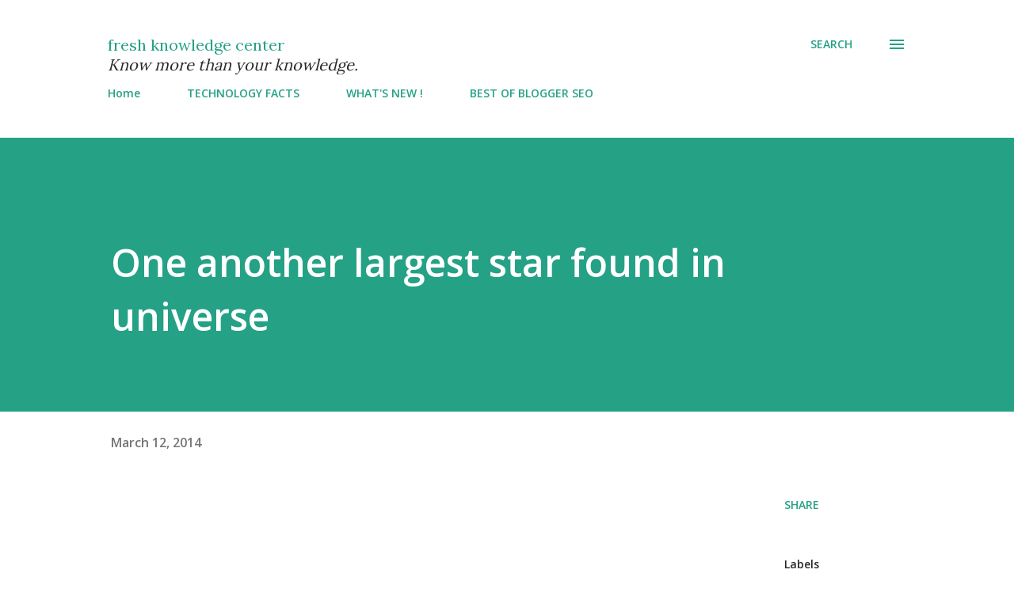

--- FILE ---
content_type: text/html; charset=utf-8
request_url: https://www.google.com/recaptcha/api2/aframe
body_size: 268
content:
<!DOCTYPE HTML><html><head><meta http-equiv="content-type" content="text/html; charset=UTF-8"></head><body><script nonce="s485k7CaPbZhykFsj7JwAw">/** Anti-fraud and anti-abuse applications only. See google.com/recaptcha */ try{var clients={'sodar':'https://pagead2.googlesyndication.com/pagead/sodar?'};window.addEventListener("message",function(a){try{if(a.source===window.parent){var b=JSON.parse(a.data);var c=clients[b['id']];if(c){var d=document.createElement('img');d.src=c+b['params']+'&rc='+(localStorage.getItem("rc::a")?sessionStorage.getItem("rc::b"):"");window.document.body.appendChild(d);sessionStorage.setItem("rc::e",parseInt(sessionStorage.getItem("rc::e")||0)+1);localStorage.setItem("rc::h",'1769414729633');}}}catch(b){}});window.parent.postMessage("_grecaptcha_ready", "*");}catch(b){}</script></body></html>